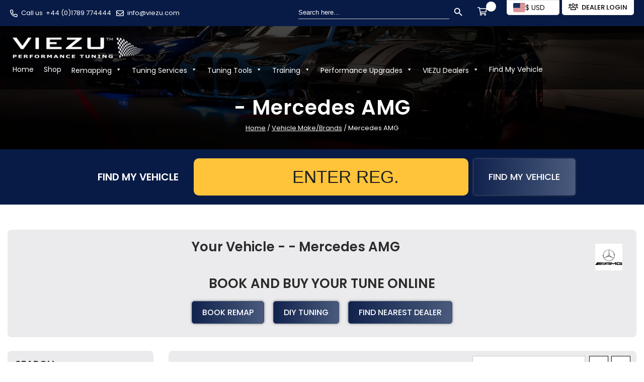

--- FILE ---
content_type: text/css; charset=utf-8
request_url: https://viezu.com/wp-content/cache/background-css/1/viezu.com/wp-content/cache/min/1/wp-content/themes/viezu/assets/css/custom.css?ver=1769149821&wpr_t=1769424921
body_size: 6311
content:
html{color:#222;font-size:1em;line-height:1.4}::selection{background:#b3d4fc;text-shadow:none}hr{display:block;height:1px;border:0;border-top:1px solid #ccc;margin:1em 0;padding:0}audio,canvas,iframe,img,svg,video{vertical-align:middle}fieldset{border:0;margin:0;padding:0}textarea{resize:vertical}.browserupgrade{margin:.2em 0;background:#ccc;color:#000;padding:.2em 0}.hidden{display:none!important}.clearfix:before,.clearfix:after{content:" ";display:table}.clearfix:after{clear:both}@media print{*,*:before,*:after{background:transparent!important;color:#000!important;-webkit-box-shadow:none!important;box-shadow:none!important;text-shadow:none!important}a,a:visited{text-decoration:underline}a[href]:after{content:" (" attr(href) ")"}abbr[title]:after{content:" (" attr(title) ")"}a[href^="#"]:after,a[href^="javascript:"]:after{content:""}pre{white-space:pre-wrap!important}pre,blockquote{border:1px solid #999;page-break-inside:avoid}thead{display:table-header-group}tr,img{page-break-inside:avoid}p,h2,h3{orphans:3;widows:3}h2,h3{page-break-after:avoid}}
/*! normalize.css v8.0.1 | MIT License | github.com/necolas/normalize.css */
 html{line-height:1.15;-webkit-text-size-adjust:100%}body{margin:0}main{display:block}h1{font-size:2em;margin:.67em 0}hr{box-sizing:content-box;height:0;overflow:visible}pre{font-family:monospace,monospace;font-size:1em}a{background-color:transparent}abbr[title]{border-bottom:none;text-decoration:underline;text-decoration:underline dotted}b,strong{font-weight:600}code,kbd,samp{font-family:monospace,monospace;font-size:1em}small{font-size:80%}sub,sup{font-size:75%;line-height:0;position:relative;vertical-align:baseline}sub{bottom:-.25em}sup{top:-.5em}img{border-style:none}button,input,optgroup,select,textarea{font-family:inherit;font-size:100%;line-height:1.15;margin:0}button,input{overflow:visible}button,select{text-transform:none}button,[type="button"],[type="reset"],[type="submit"]{-webkit-appearance:button;color:#fff;text-transform:uppercase;line-height:43px;border:1px solid transparent;background:rgb(17,35,77);background:linear-gradient(90deg,rgba(17,35,77,1) 0%,rgba(73,90,124,1) 100%);padding:0 20px;display:inline-block;font-weight:500;font-size:16px;border-radius:5px!important;-moz-box-shadow:0 0 5px rgba(68,68,68,.6);-webkit-box-shadow:0 0 5px rgba(68,68,68,.6);box-shadow:0 0 5px rgba(68,68,68,.6);border:1px solid #3a486b!important;-webkit-transition:all ease 0.3s;-moz-transition:all ease 0.3s;transition:all ease 0.3s;position:relative}button:before,[type="button"]:before,[type="reset"]:before,[type="submit"]:before{content:'';position:absolute;left:0;bottom:0;width:0;height:1px;background:#cad6ef;box-shadow:inset 0 0 0 #fff;display:block;-webkit-transition:all .4s cubic-bezier(.5,.24,0,1);transition:all .4s cubic-bezier(.5,.24,0,1)}button:after,[type="button"]:after,[type="reset"]:after,[type="submit"]:after{content:'';position:absolute;right:0;top:0;width:0;height:1px;background:#cad6ef;-webkit-transition:all .4s cubic-bezier(.5,.24,0,1);transition:all .4s cubic-bezier(.5,.24,0,1)}button:hover,[type="button"]:hover,[type="reset"]:hover,[type="submit"]:hover{background:#10234d;color:#fff!important;border:1px solid #93a0ba}button:hover::before,[type="button"]:hover::before,[type="reset"]:hover::before,[type="submit"]:hover::before,button:hover::after,[type="button"]:hover::after,[type="reset"]:hover::after,[type="submit"]:hover::after{width:100%}.btn-primary{-webkit-appearance:button;color:#fff;text-transform:uppercase;line-height:43px;border:1px solid transparent;background:rgb(17,35,77);background:linear-gradient(90deg,rgba(17,35,77,1) 0%,rgba(73,90,124,1) 100%);padding:0 20px;display:inline-block;font-weight:500;font-size:16px;border-radius:5px;-moz-box-shadow:0 0 5px rgba(68,68,68,.6);-webkit-box-shadow:0 0 5px rgba(68,68,68,.6);box-shadow:0 0 5px rgba(68,68,68,.6);border:1px solid #3a486b;-webkit-transition:all ease 0.3s;-moz-transition:all ease 0.3s;transition:all ease 0.3s;position:relative}.btn-primary:hover{background:#10234d;color:#fff!important;border:1px solid #93a0ba}.btn-primary:not(:disabled):not(.disabled).active,.btn-primary:not(:disabled):not(.disabled):active,.show>.btn-primary.dropdown-toggle{background:#10234d;color:#fff!important;border:2px solid #fff}button::-moz-focus-inner,[type="button"]::-moz-focus-inner,[type="reset"]::-moz-focus-inner,[type="submit"]::-moz-focus-inner{border-style:none;padding:0}button:-moz-focusring,[type="button"]:-moz-focusring,[type="reset"]:-moz-focusring,[type="submit"]:-moz-focusring{outline:1px dotted ButtonText}fieldset{padding:.35em .75em .625em}legend{box-sizing:border-box;color:inherit;display:table;max-width:100%;padding:0;white-space:normal}progress{vertical-align:baseline}textarea{overflow:auto}[type="checkbox"],[type="radio"]{box-sizing:border-box;width:auto;height:auto;padding:0}[type="number"]::-webkit-inner-spin-button,[type="number"]::-webkit-outer-spin-button{height:auto}[type="search"]{-webkit-appearance:textfield;outline-offset:-2px}[type="search"]::-webkit-search-decoration{-webkit-appearance:none}::-webkit-file-upload-button{-webkit-appearance:button;font:inherit}details{display:block}summary{display:list-item}template{display:none}[hidden]{display:none}html{font-size:18px;scroll-behavior:smooth}body{padding:0;margin:0;font-size:15px;color:#222;line-height:24px;overflow-x:hidden;font-family:'Poppins',sans-serif}h1,h2,h3,h4,h5,h6{font-weight:600;line-height:1.3;color:#2a2a2a;font-family:'Poppins',sans-serif}h1 a,h2 a,h3 a,h4 a,h5 a,h6 a{color:#081b46}.hero-section h1{color:#222}h1{font-size:45px}h2{font-size:22px}h3{font-size:20px}h4{font-size:18px}h5{font-size:18px;font-weight:500}h6{font-size:16px;margin-bottom:10px;font-weight:400}@media (min-width:576px){h1{font-size:48px;font-weight:600;margin:0 0 15px;line-height:55px;letter-spacing:1px}h2{font-size:26px;line-height:33px}h3{font-size:22px;line-height:28px}h4{font-size:20px;line-height:26px}h5{font-size:18px;line-height:25px;margin-bottom:15px}h6{font-size:16px;line-height:20px;margin-bottom:10px;font-weight:400}}a{-webkit-transition:all ease 0.3s;-moz-transition:all ease 0.3s;transition:all ease 0.3s;color:#00539e}a:hover{text-decoration:underline;color:#004c8f}ul{margin:0;padding:0}ul li{list-style:none;padding:5px 0}select,input,textarea{width:100%;background-color:#f5f5f5;border:1px solid #ccc;outline:none}textarea{height:185px;resize:none;padding:10px}input,button,select{height:50px;color:#222}label,button,select{cursor:pointer}input{background:#f5f5f5;border:2px solid #6f7784;-webkit-border-radius:0;-moz-border-radius:0;border-radius:0;padding-left:10px}input:focus{border:2px solid #6f7784}input[type="submit"]{cursor:pointer;background-color:#0a3d62;color:#fff;font-weight:600;padding:0}.bg_img{background-size:cover;background-position:center center;background-repeat:no-repeat}.footer-section::before,.affiliate-wrapper::before,.hover-tab-menu .tab-menu li:nth-child(1) .menu-thumb:after,.hover-tab-menu .tab-menu li:nth-child(3) .menu-thumb:after,.hover-tab-menu::after,.hover-tab-menu::before,.hover-tab-area .tab-area .tab-item,.offer-item .offer-footer::after,.offer-item .offer-body .bal-shape::after,.offer-item .offer-body .bal-shape::before,.offer-item::after,.offer-item::before,.calculate-wrapper::after,.calculate-wrapper::before,.contact-wrapper::before,.contact-wrapper .contact-content a::before,.notification-area .notifacation-header::before,.check_box_group label::before{position:absolute;content:''}.preloader,.footer-top,.footer-bottom-area,.footer-top .links,.social-icons,.header-top ul,.header-top ul li,.header-bottom .header-area,.header-bottom .header-area .menu,.menu-item-has-children>a,.banner-content .button-group,.newslater-area,.call-item,.call-button,.call-button .call,.transaction-tab .tab-menu,.transaction-tab .tab-menu li,.affiliate-wrapper,.affiliate-item,.affiliate-item .affiliate-inner,.affiliate-item .affiliate-inner .affiliate-thumb,.feature-item .feature-thumb,.about-item,.counter-item,.counter-item .counter-content .counter-header,.hover-tab-menu .tab-menu li,.ball-group-2,.ball-group-1,.offer-item .offer-header,.offer-item .offer-footer,.offer-item .offer-body,.calculate-wrapper .calculate-area,.calculate-wrapper .calculate-area .calculate-item .tab-menu,.calculate-wrapper .profit-calc,.invest-range-area,.mission-item .mission-thumb,.faq-tab .tab-menu,.why-area,.why-item .why-inner,.how-item .how-thumb-area,.how-item .how-thumb-area .how-thumb,.tot-wrapper,.tot-wrapper .tot-item .counter--item .counter-header,.dashboard-section,.dashboard-menu li a,.dashboard-right-menus li a.author,.notification-area .notification-body li a,.dashboard-item .dashboard-inner,.total-earning-item .total-earning-heading,.total-earning-item .item,.earn-item,.earn-item .earn-content ul,.earn-item .earn-content ul li,.total-partner,.dashboard-footer .right ul,.operation-filter,.deposit-inner .deposit-header,.deposit-inner .deposit-body,.deposit-wrapper,.make-deposit,.available-balance,.referral-group,.referral-links .oh,.pagination,.check_boxes,.check_box_group{display:flex;flex-wrap:wrap}.banner-bg,.call-overlay::before,.call-button .call::before,.hover-tab-area .tab-area::after,.hover-tab-area .tab-area::before,.hover-tab-area .tab-area .tab-item img,.offer-item .offer-header span::after,.calculate-wrapper .calculate-area .calculate-item .title::before,.how-item .how-thumb-area::after,.how-item .how-thumb-area::before,.total-content .total-bg,.circle-item .circle strong,.total-partner::before,.total-partner::after,.deposit-inner .deposit-header span::after,.deposit-inner .select-plan::before,.deposit-inner .select-plan::after,.video-button::after,.video-button::before{top:50%;left:50%;-webkit-transform:translate(-50%,-50%);-ms-transform:translate(-50%,-50%);transform:translate(-50%,-50%);position:absolute;content:""}@keyframes preloader-wrapper{0%{opacity:1}50%{opacity:.5}100%{opacity:1}}.preloader-wrapper div{position:absolute;width:15px;height:15px;top:0;border-radius:50px;-moz-border-radius:50px;-webkit-border-radius:50px;animation:preloader-wrapper 1s cubic-bezier(.5,0,.5,1) infinite}.preloader-wrapper div:nth-child(1){transform:translate(10px,0);background:#0a69aa;animation-delay:-0.6s}.preloader-wrapper div:nth-child(2){transform:translate(30px,0);background:#91bcc6;animation-delay:-0.4s}.preloader-wrapper div:nth-child(3){transform:translate(50px,0);background:#07abcc;animation-delay:-0.2s}.preloader-wrapper div:nth-child(4){transform:translate(70px,0);background:#194645;animation-delay:-1s}.preloader{width:100%;height:100%;position:fixed;top:0;bottom:0;left:0;right:0;overflow:hidden;background:#fff;z-index:999;align-items:center;justify-content:center}.preloader-wrapper{width:100px;position:relative;transform:translateZ(0) scale(1);backface-visibility:hidden;transform-origin:0 0}.preloader-wrapper div{box-sizing:content-box}.overlay{position:fixed;width:100%;height:100%;position:fixed;top:0;left:0;z-index:99;background:rgba(0,0,0,.7);-webkit-transition:all ease 0.3s;-moz-transition:all ease 0.3s;transition:all ease 0.3s;visibility:hidden;opacity:0}.overlay.active{opacity:1;visibility:visible}.footer-section{position:relative;background:#f3f3f3}.footer-section::before{bottom:0;right:0;left:0;top:130px}@media (min-width:992px){.footer-section::before{top:200px}}.footer-top,.footer-bottom-area{position:relative;z-index:1;justify-content:space-between}.footer-bottom-area{flex-wrap:wrap-reverse}.footer-top{border-bottom:1px solid rgba(255,255,255,.1);align-items:center}.footer-top>*{padding-bottom:20px;margin-bottom:0}.footer-top .logo{max-width:210px;padding:0}.footer-top .logo a{display:block}.footer-top .logo img{max-width:100%}.footer-top .links{margin:0 -15px}.footer-top .links li{padding:0 15px}.footer-top .links li a{font-size:15px;color:#222}.footer-top .links li a:hover{color:#081b46}@media (max-width:575px){.footer-top .links li a{font-weight:500}}.footer-bottom{padding:8px 0;background:#e3e3e3;font-size:14px}.contact-info p{margin:0}.footer-bottom p{margin:0!important}.footer-link li{padding:2px 0}.footer-link a{color:#222}.footer-newslater-form input[type="text"]{background:#fff}.footer-bottom .social-icons{margin-bottom:12.5px}.social-icons{margin:-7.5px}.social-icons li{padding:7.5px}.social-icons li a{width:36px;height:36px;line-height:36px;text-align:center;-webkit-border-radius:50%;-moz-border-radius:50%;border-radius:50%;border:1px solid rgba(255,255,255,.1);color:#fff;font-size:14px}.social-icons li a.active{background:-webkit-linear-gradient(-103deg,#ef774c 0%,#ed684f 35%,#e84351 76%,#e73351 100%);border-color:#f55c25;box-shadow:0 10px 10px 0 rgba(132,141,156,.3)}.header-top{padding:7px 0;background:#081b46;z-index:99;position:relative}.header-top ul li{align-items:center;font-size:13px;color:#fff;padding:0 5px}.header-top ul li .nice-select{background-color:transparent}.header-top ul li i{margin-right:7px;font-size:15px}.header-top ul li a{color:#fff}.header-top ul li .select-bar{padding:0;padding-right:15px;border:none;height:28px}.header-top ul li .select-bar .current{line-height:28px;display:block}.header-top ul li .select-bar::after{right:0}.header-top ul li .select-bar .list{right:0;left:auto}.header-top ul li .select-bar .list .option{line-height:30px;min-height:30px}.header-top ul.support-area li{margin-right:10px}.header-top ul.support-area li:last-child{margin-right:0}.header-top ul.cart-area{justify-content:flex-end}.header-top ul.cart-area li{margin-left:15px}.header-top ul.cart-area li:first-child{margin-left:0}.header-top ul.cart-area .list .option{margin:0}.header-section{position:absolute;top:0;left:0;width:100%;z-index:99}.header-section .logo-2{display:none}.header-section.plan-header .header-top{border-color:#5169e8}.header-section.plan-header .header-top ul li .select-bar::after{border-color:#fff}.header-section.plan-header .header-top ul li i,.header-section.plan-header .header-top ul li .select-bar .current,.header-section.plan-header .header-top ul li a{color:#fff}.phone-icon ul li{color:#fff}@media (min-width:992px){.header-section.plan-header .header-bottom .header-area .menu li>a{color:#fff}}.header-section.plan-header .logo{display:none}.header-section.plan-header .logo-2{display:block}.header-section.plan-header .header-bar span{background:#fff}.header-bottom{z-index:99;width:100%;padding:15px 0}.header-bottom .header-area{align-items:center;justify-content:space-between;position:relative;padding:5px 0}.header-bottom .header-area .logo a{display:block}.header-bottom .header-area .logo a img{max-width:90%}.header-bottom .header-area .menu{align-items:center}@media (min-width:992px){.header-bottom .header-area .menu li{padding:3px 7px}.header-bottom .header-area .menu li a{padding:0;font-size:13px;font-weight:500;text-transform:uppercase;color:#fff;outline:none;position:relative;display:block}.header-bottom .header-area .menu li a:hover,.header-bottom .header-area .menu li.nav-link.active a{color:#fff;text-decoration:none}.header-bottom .header-area .menu li.nav-link a:before{content:"";width:0;position:absolute;left:0;right:0;bottom:0;height:2px;margin:0 auto;transition:ease 0.5s}.header-bottom .header-area .menu li.nav-link a:hover::before,.header-bottom .header-area .menu li.nav-link.active a:before{background:#fff;width:100%}.header-bottom .header-area .menu li a.custom-button{padding:0 20px;color:#fff}.header-bottom .header-area .menu li .sub-menu{position:absolute;background:#fff;top:100%;left:0;z-index:99;width:200px;-webkit-transform:translateY(10px);-ms-transform:translateY(10px);transform:translateY(10px);-webkit-transition:all ease 0.3s;-moz-transition:all ease 0.3s;transition:all ease 0.3s;visibility:hidden;opacity:0;box-shadow:0 0 9px rgba(0,0,0,.2);-moz-box-shadow:0 0 9px rgba(0,0,0,.2);-webkit-box-shadow:0 0 9px rgba(0,0,0,.2);border-top:3px solid #6f7784}.header-bottom .header-area .menu li .sub-menu li{padding:0}.header-bottom .header-area .menu li .sub-menu li a{padding:10px;display:flex;align-items:center;font-weight:500;text-transform:capitalize;justify-content:space-between;color:#222;line-height:18px}.header-bottom .header-area .menu li .sub-menu li a:hover{background:#081b46;color:#fff}.header-bottom .header-area .menu li .sub-menu li .sub-menu{top:0;left:100%}.header-bottom .header-area .menu li:hover>.sub-menu{-webkit-transform:translateY(0);-ms-transform:translateY(0);transform:translateY(0);visibility:visible;opacity:1}}@media (min-width:1500px){.header-bottom .header-area .menu li a{font-size:15px}}@media (min-width:992px) and (max-width:1199px){.header-bottom .header-area .menu li{padding:10px 5px}.header-bottom .header-area .menu li a{font-size:14px}}@media (min-width:992px) and (max-width:991px){.header-bottom .header-area .menu li{width:100%}.header-bottom .header-area .menu li a{justify-content:space-between}}@media (max-width:991px){.header-bottom .header-area .menu{position:absolute;top:100%;left:0;width:100%;max-height:calc(100vh - 130px);z-index:9;background-color:#fff;overflow-y:auto;box-shadow:0 0 20px rgba(0,0,0,.08);padding:0 0 20px;-webkit-transition:all ease 0.3s;-moz-transition:all ease 0.3s;transition:all ease 0.3s;-webkit-transform:scaleY(0);-ms-transform:scaleY(0);transform:scaleY(0);transform-origin:top}.header-bottom .header-area .menu li{width:100%;padding:0}.header-bottom .header-area .menu li a{padding:10px 15px;display:flex;align-items:center;border-top:1px solid rgba(51,64,106,.4);font-weight:500;text-transform:capitalize;justify-content:space-between;color:#222;font-size:14px}.header-bottom .header-area .menu li a:hover{color:#081b46;text-decoration:none}.header-bottom .header-area .menu li a.custom-button{display:block;padding:0 50px;color:#fff;border-top:none;text-align:center}.header-bottom .header-area .menu li .sub-menu{display:none;padding-left:20px}.header-bottom .header-area .menu.active{-webkit-transform:scaleY(1);-ms-transform:scaleY(1);transform:scaleY(1)}.header-bottom .container-fluid{padding:0}.logo{padding-left:15px}.header-bar{right:12px}}.header-section.active{position:fixed;top:0;left:0;animation:fadeInDown;-webkit-animation:fadeInDown;-moz-animation:fadeInDown;animation-duration:1s;-webkit-animation-duration:1s;-moz-animation-duration:1s;background:rgba(0,0,0,.85)}.menu-item-has-children{position:relative}.menu-item-has-children>a{align-items:center}.menu-item-has-children>a::after{font-family:"Font Awesome 5 Pro";font-weight:500;content:"\f107";margin-left:8px;font-size:14px;margin-right:0;cursor:pointer;width:23px;text-align:center}.header-bar{position:relative;cursor:pointer;width:25px;height:20px;margin-left:auto}.header-bar span{position:absolute;display:inline-block;height:2px;width:100%;-webkit-transition:all ease 0.3s;-moz-transition:all ease 0.3s;transition:all ease 0.3s;background-color:#fff;left:0}.header-bar span:first-child{top:0}.header-bar span:nth-child(2){top:51%;transform:translateY(-65%)}.header-bar span:last-child{bottom:0}.header-bar.active span:first-child{-webkit-transform:rotate(45deg) translate(3px,9px);-ms-transform:rotate(45deg) translate(3px,9px);transform:rotate(45deg) translate(3px,9px)}.header-bar.active span:nth-child(2){opacity:0}.header-bar.active span:last-child{-webkit-transform:rotate(-45deg) translate(3px,-9px);-ms-transform:rotate(-45deg) translate(3px,-9px);transform:rotate(-45deg) translate(3px,-9px)}body *::-webkit-scrollbar{width:4px;background-color:#F5F5F5}body *::-webkit-scrollbar-thumb{background-color:#000}body *::-webkit-scrollbar-track{-webkit-box-shadow:0 0 6px 0 rgba(0,0,0,.3);box-shadow:0 0 6px 0 rgba(0,0,0,.3);background-color:#F5F5F5}.hero-section{position:relative;padding:170px 0 330px}@media (max-width:1199px){.hero-section{padding:180px 0 250px}}@media (max-width:991px){.hero-section{padding:70px 0 300px}}@media (max-width:767px){.hero-section{padding:70px 0 150px}}@media (max-width:991px){.hero-section-main .owl-dots{bottom:90px!important}}.hero-section-2{position:relative;padding:338px 0 210px}.hero-section-2 .hero-shape{position:absolute;bottom:0;left:50%;width:100%;min-width:1920px;-webkit-transform:translateX(-50%);-ms-transform:translateX(-50%);transform:translateX(-50%)}.hero-section-2 .hero-shape img{width:100%}@media (max-width:1199px){.hero-section-2{padding:258px 0 180px}}@media (max-width:991px){.hero-section-2{padding:229px 0 105px}.hero-section-2 .hero-shape{display:none}.header-section{background:#fff;position:relative}}@media (max-width:767px){.hero-section-2{padding-top:222px}}@media (max-width:575px){.hero-section-2{padding-top:248px}}.hero-section-2 .container,.hero-section-2 .container-fluid{position:relative;z-index:1}@media (max-width:767px){.hero-section-2{background:#4a61ff!important}}.hero-content .title{font-size:43px;line-height:48px;margin-bottom:12px}@media (max-width:767px){.hero-content .title{font-size:50px}}@media (max-width:575px){.hero-content .title{font-size:40px;margin-bottom:0;line-height:44px}.header-bottom .header-area .logo a img{max-width:80%}}.hero-content.text-white .title{color:#fff}.hero-content.text-white .breadcrumb li,.hero-content.text-white .breadcrumb li a{color:#fff}.owl-next,.owl-prev{font-weight:500;font-size:18px;color:#000;background:rgba(210,210,210,.5);width:55px;height:55px;border-radius:50px;text-align:center;line-height:55px;margin:0 7px}.owl-next.active,.owl-next:hover,.owl-prev.active,.owl-prev:hover{color:#fff;background:#6f7784}.owl-carousel .owl-nav{display:flex;justify-content:center}.owl-carousel .owl-nav .fas{font-weight:500}.scrollToTop{width:35px;height:35px;line-height:35px;color:#fff;z-index:999;bottom:30px;right:30px;position:fixed;border-radius:5px;-webkit-transform:translateY(150px);-ms-transform:translateY(150px);transform:translateY(150px);background:#777;text-align:center;font-size:16px}.scrollToTop.active{-webkit-transform:translateY(0);-ms-transform:translateY(0);transform:translateY(0);animation:bounceInDown 2s;-webkit-animation:bounceInDown 2s;-moz-animation:bounceInDown 2s}.scrollToTop img{width:100%}.custom-button{color:#fff;text-transform:uppercase;line-height:43px;border:1px solid transparent;background:rgb(85,14,137);background:linear-gradient(0deg,rgba(85,14,137,1) 0%,rgba(60,7,100,1) 100%);background:-webkit-linear-gradient(0deg,rgba(85,14,137,1) 0%,rgba(60,7,100,1) 100%);padding:0 30px;display:inline-block;font-weight:500;font-size:16px;-moz-box-shadow:0 0 5px rgba(68,68,68,.6);-webkit-box-shadow:0 0 5px rgba(68,68,68,.6);box-shadow:0 0 5px rgba(68,68,68,.6)}.custom-button i{-webkit-transition:all ease 0.3s;-moz-transition:all ease 0.3s;transition:all ease 0.3s;padding-left:10px;display:inline-block}.custom-button.white{background:#fff;color:rgb(85,14,137)!important;border:1px solid rgb(85,14,137)}.custom-button.white:hover{background:rgb(85,14,137);background:linear-gradient(0deg,rgba(85,14,137,1) 0%,rgba(60,7,100,1) 100%);background:-webkit-linear-gradient(0deg,rgba(85,14,137,1) 0%,rgba(60,7,100,1) 100%);color:#ffffff!important}.custom-button:hover{background:#fff;color:rgb(85,14,137)!important;border:1px solid rgb(85,14,137)}.custom-button:hover i{padding-left:15px}@media (max-width:575px){.custom-button.btn-sm{padding:0 30px;font-size:14px}}img{max-width:100%}.main--body{overflow:hidden;min-height:100vh}.container{max-width:1320px}.top-social-icon ul li a{padding:0 3px;outline:none}.top-account-section ul li a{text-transform:uppercase;font-weight:500;font-size:13px;outline:none;background:#fff;color:#000;border-radius:0 0 5px 5px;padding:3px 13px}.top-account-section{margin-top:-7px}.search-icon ul li{padding:0 10px}.search-icon{padding-right:22px}.wt-related-products{margin:50px 0}.swiper-slide .woocommerce-loop-product__link img{width:100%}.swiper-slide h2{color:#fff}body .swiper-slide div.product-list-view span.price{color:#bdc3cc;font-size:14px;font-weight:600;margin-top:15px}body .swiper-slide div.product-list-view span.price .amount{color:#bdc3cc!important}.find-my-vehicle .reg_numx{-webkit-border-radius:10px;-moz-border-radius:10px;border-radius:10px;font-size:35px;height:74px!important;margin:0;padding:16px 15px 15px 72px!important;width:70%;background-color:#ffc439;background-image:var(--wpr-bg-a6166611-ef1b-413f-b4dc-8633e1b26f75);background-repeat:no-repeat;text-align:center;border:none!important;font-family:"UKNumberPlate",sans-serif;font-weight:400;text-transform:uppercase;background-position:left center;color:#242121}#find-vehicle-form button{height:74px!important}.vehicle-detail-form{display:flex;flex-wrap:wrap;gap:20px;justify-content:center}.vehicle-detail-form .form-group{width:210px}.cust-selectbox{padding-right:27px!important}.container-vehicle-det{max-width:1500px!important}.vehicle-detail-form-btn{display:flex!important;gap:11px;flex:auto}.container-vehicle-det .sidebar h2,.container-vehicle-det .sidebar p{text-align:center}.find-vehicle-section{background-color:#091B46}.table-performance{padding-right:0}.find-bar{max-width:500px;margin:auto}.gb-tag{display:flex;align-items:center;padding:0;margin:0;background:#232F68;padding:9px;border-radius:9px 0 0 9px}.gb-tag h5{margin:0;color:#fff}.border-thik img{padding:inherit!important}.container-inn{padding:0px!important}@media screen and (max-width:500px){.table-performance{padding-left:0}.table-price{overflow-y:auto}.container-inn.svg-container{padding:0px!important}}@media screen and (max-width:400px){.contact-row-section{padding:50px 14px!important}table.pricetable.product-detail-custom-table.table-striped.table-bordered tr td{padding:3px 7px!important}.col-lg-10.col-md-10.table-performance{padding:0;margin:0!important}.table-performance{padding:9px 8px!important}}@media screen and (max-width:767px){#find-vehicle-form .reg_numx{width:100%}.woocommerce ul.products[class*="columns-"] li.product,.woocommerce-page ul.products[class*="columns-"] li.product{width:50%!important;padding:5px}.woocommerce .products ul,.woocommerce ul.products{display:flex;flex-wrap:wrap;margin:0 -5px 30px}.product-list-view{height:100%}.woocommerce ul.products li.product .button{margin-bottom:0;}.header-top ul li{margin-bottom:3px;}.woocommerce-Tabs-panel iframe{width:100%!important}.woocommerce nav.woocommerce-pagination ul li{margin-bottom:3px!important}.header-section.active{position:relative}.vehicle-detail-form .form-group{width:100%!important}.highcharts-container{text-align:center!important}#container svg{width:300px!important}}@media screen and (max-width:900px){.container-inn{padding:0 15px!important}}.fa-classic,.fa-regular,.fa-solid,.far,.fas{font-family:"Font Awesome 5 Pro"!important}